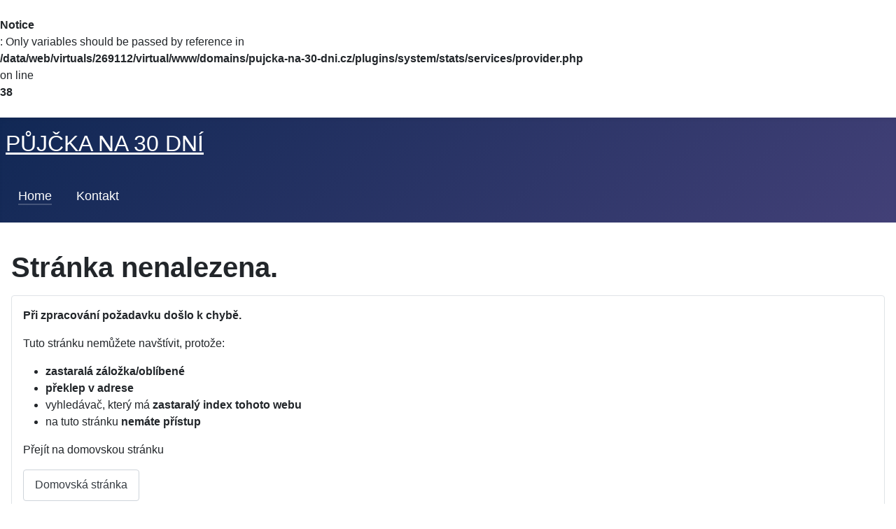

--- FILE ---
content_type: text/html; charset=UTF-8
request_url: https://pujcka-na-30-dni.cz/pujcka-8-tisic-na-30-dni
body_size: 2131
content:
<br />
<b>Notice</b>:  Only variables should be passed by reference in <b>/data/web/virtuals/269112/virtual/www/domains/pujcka-na-30-dni.cz/plugins/system/stats/services/provider.php</b> on line <b>38</b><br />
<!DOCTYPE html>
<html lang="cs-cz" dir="ltr">
<head>
    <meta charset="utf-8">
	<meta name="viewport" content="width=device-width, initial-scale=1">
	<meta name="generator" content="Joomla! - Open Source Content Management">
	<title>Chyba: 0</title>
	<link href="/media/system/images/joomla-favicon.svg" rel="icon" type="image/svg+xml">
	<link href="/media/system/images/favicon.ico" rel="alternate icon" type="image/vnd.microsoft.icon">
	<link href="/media/system/images/joomla-favicon-pinned.svg" rel="mask-icon" color="#000">

    <link href="/media/system/css/joomla-fontawesome.min.css" rel="lazy-stylesheet" /><noscript><link href="/media/system/css/joomla-fontawesome.min.css" rel="stylesheet" /></noscript>
	<link href="/media/templates/site/cassiopeia/css/global/colors_standard.min.css" rel="stylesheet" />
	<link href="/media/templates/site/cassiopeia/css/template.min.css" rel="stylesheet" />
	<link href="/media/templates/site/cassiopeia/css/vendor/joomla-custom-elements/joomla-alert.min.css?0.2.0" rel="stylesheet" />
	<link href="/media/templates/site/cassiopeia/css/user.css" rel="stylesheet" />
	<style>:root {
		--hue: 214;
		--template-bg-light: #f0f4fb;
		--template-text-dark: #495057;
		--template-text-light: #ffffff;
		--template-link-color: #2a69b8;
		--template-special-color: #001B4C;
		
	}</style>

    <script src="/media/vendor/metismenujs/js/metismenujs.min.js?1.4.0" defer></script>
	<script src="/media/templates/site/cassiopeia/js/mod_menu/menu-metismenu.min.js" defer></script>
	<script type="application/json" class="joomla-script-options new">{"joomla.jtext":{"ERROR":"Chyba","MESSAGE":"Zpr\u00e1va","NOTICE":"Ozn\u00e1men\u00ed","WARNING":"Varov\u00e1n\u00ed","JCLOSE":"Zav\u0159\u00edt","JOK":"OK","JOPEN":"Otev\u0159\u00edt"},"system.paths":{"root":"","rootFull":"https:\/\/pujcka-na-30-dni.cz\/","base":"","baseFull":"https:\/\/pujcka-na-30-dni.cz\/"}}</script>
	<script src="/media/system/js/core.min.js?576eb51da909dcf692c98643faa6fc89629ead18"></script>
	<script src="/media/templates/site/cassiopeia/js/template.min.js" defer></script>
	<script src="/media/vendor/bootstrap/js/bootstrap-es5.min.js?5.2.3" nomodule defer></script>
	<script src="/media/system/js/messages-es5.min.js?44e3f60beada646706be6569e75b36f7cf293bf9" nomodule defer></script>
	<script src="/media/vendor/bootstrap/js/collapse.min.js?5.2.3" type="module"></script>
	<script src="/media/system/js/messages.min.js?7425e8d1cb9e4f061d5e30271d6d99b085344117" type="module"></script>

</head>

<body class="site error_site  wrapper-static view- no-layout no-task ">
    <header class="header container-header full-width">
                    <div class="grid-child">
                <div class="navbar-brand">
                    <a class="brand-logo" href="/">
                        <span title="PŮJČKA NA 30 DNÍ">PŮJČKA NA 30 DNÍ</span>                    </a>
                                    </div>
            </div>
                            <div class="grid-child container-nav">
                                    
<nav class="navbar navbar-expand-lg" aria-label="Main Menu">
    <button class="navbar-toggler navbar-toggler-right" type="button" data-bs-toggle="collapse" data-bs-target="#navbar1" aria-controls="navbar1" aria-expanded="false" aria-label="Přepnout navigaci">
        <span class="icon-menu" aria-hidden="true"></span>
    </button>
    <div class="collapse navbar-collapse" id="navbar1">
        <ul class="mod-menu mod-menu_dropdown-metismenu metismenu mod-list ">
<li class="metismenu-item item-101 level-1 default current active"><a href="/" aria-current="location">Home</a></li><li class="metismenu-item item-206 level-1"><a href="/kontakt" >Kontakt</a></li></ul>
    </div>
</nav>

                                            </div>
            </header>

    <div class="site-grid">
        <div class="grid-child container-component">
            <h1 class="page-header">Stránka nenalezena.</h1>
            <div class="card">
                <div class="card-body">
                    <div id="system-message-container" aria-live="polite"></div>

                    <p><strong>Při zpracování požadavku došlo k chybě.</strong></p>
                    <p>Tuto stránku nemůžete navštívit, protože:</p>
                    <ul>
                        <li><strong>zastaralá záložka/oblíbené</strong></li>
                        <li><strong>překlep v adrese</strong></li>
                        <li>vyhledávač, který má <strong>zastaralý index tohoto webu</strong></li>
                        <li>na tuto stránku <strong>nemáte přístup</strong></li>
                    </ul>
                    <p>Přejít na domovskou stránku</p>
                    <p><a href="/index.php" class="btn btn-secondary"><span class="icon-home" aria-hidden="true"></span> Domovská stránka</a></p>
                    <hr>
                    <p>Pokud problémy přetrvávají, obraťte se na správce tohoto webu a nahlaste mu níže uvedenou chybu.</p>
                    <blockquote>
                        <span class="badge bg-secondary">0</span> Class &quot;Joomla\Plugin\System\Skipto\Extension\Skipto&quot; not found                    </blockquote>
                                    </div>
            </div>
        </div>
    </div>
        <footer class="container-footer footer full-width">
        <div class="grid-child">
            
<div id="mod-custom116" class="mod-custom custom">
    <p>| <a href="http://www.digitator.cz/images/podminky.pdf" target="_blank" rel="nofollow noopener">Podmínky použití</a> |</p></div>

        </div>
    </footer>
    
    
</body>
</html>
